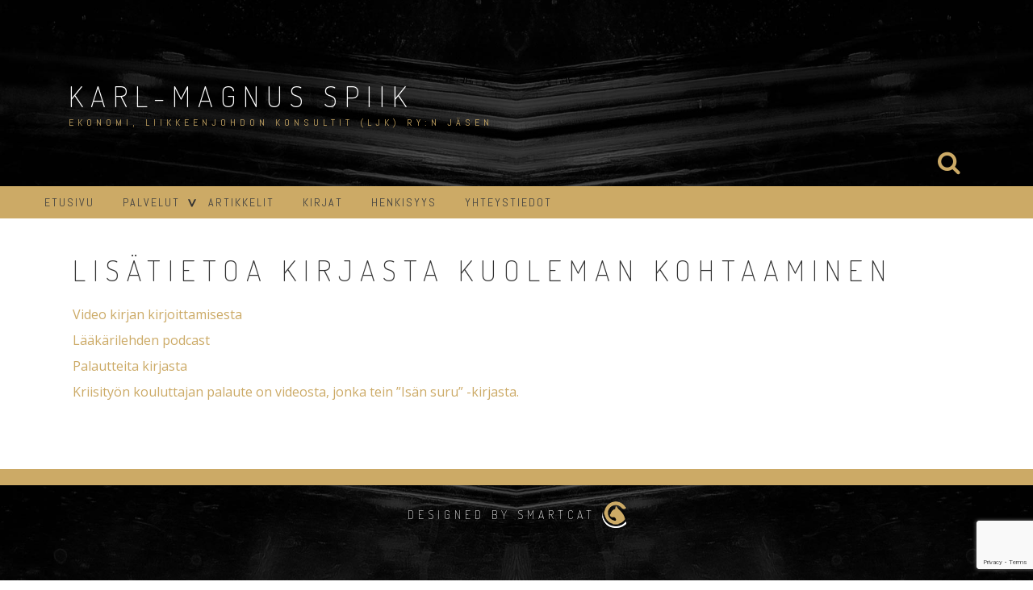

--- FILE ---
content_type: text/html; charset=utf-8
request_url: https://www.google.com/recaptcha/api2/anchor?ar=1&k=6LcqvqEUAAAAAAHgx1FtGyY6st4wnvrraYqVjF8j&co=aHR0cHM6Ly9zcGlpay5maTo0NDM.&hl=en&v=PoyoqOPhxBO7pBk68S4YbpHZ&size=invisible&anchor-ms=20000&execute-ms=30000&cb=5ordyy6sdpzk
body_size: 49811
content:
<!DOCTYPE HTML><html dir="ltr" lang="en"><head><meta http-equiv="Content-Type" content="text/html; charset=UTF-8">
<meta http-equiv="X-UA-Compatible" content="IE=edge">
<title>reCAPTCHA</title>
<style type="text/css">
/* cyrillic-ext */
@font-face {
  font-family: 'Roboto';
  font-style: normal;
  font-weight: 400;
  font-stretch: 100%;
  src: url(//fonts.gstatic.com/s/roboto/v48/KFO7CnqEu92Fr1ME7kSn66aGLdTylUAMa3GUBHMdazTgWw.woff2) format('woff2');
  unicode-range: U+0460-052F, U+1C80-1C8A, U+20B4, U+2DE0-2DFF, U+A640-A69F, U+FE2E-FE2F;
}
/* cyrillic */
@font-face {
  font-family: 'Roboto';
  font-style: normal;
  font-weight: 400;
  font-stretch: 100%;
  src: url(//fonts.gstatic.com/s/roboto/v48/KFO7CnqEu92Fr1ME7kSn66aGLdTylUAMa3iUBHMdazTgWw.woff2) format('woff2');
  unicode-range: U+0301, U+0400-045F, U+0490-0491, U+04B0-04B1, U+2116;
}
/* greek-ext */
@font-face {
  font-family: 'Roboto';
  font-style: normal;
  font-weight: 400;
  font-stretch: 100%;
  src: url(//fonts.gstatic.com/s/roboto/v48/KFO7CnqEu92Fr1ME7kSn66aGLdTylUAMa3CUBHMdazTgWw.woff2) format('woff2');
  unicode-range: U+1F00-1FFF;
}
/* greek */
@font-face {
  font-family: 'Roboto';
  font-style: normal;
  font-weight: 400;
  font-stretch: 100%;
  src: url(//fonts.gstatic.com/s/roboto/v48/KFO7CnqEu92Fr1ME7kSn66aGLdTylUAMa3-UBHMdazTgWw.woff2) format('woff2');
  unicode-range: U+0370-0377, U+037A-037F, U+0384-038A, U+038C, U+038E-03A1, U+03A3-03FF;
}
/* math */
@font-face {
  font-family: 'Roboto';
  font-style: normal;
  font-weight: 400;
  font-stretch: 100%;
  src: url(//fonts.gstatic.com/s/roboto/v48/KFO7CnqEu92Fr1ME7kSn66aGLdTylUAMawCUBHMdazTgWw.woff2) format('woff2');
  unicode-range: U+0302-0303, U+0305, U+0307-0308, U+0310, U+0312, U+0315, U+031A, U+0326-0327, U+032C, U+032F-0330, U+0332-0333, U+0338, U+033A, U+0346, U+034D, U+0391-03A1, U+03A3-03A9, U+03B1-03C9, U+03D1, U+03D5-03D6, U+03F0-03F1, U+03F4-03F5, U+2016-2017, U+2034-2038, U+203C, U+2040, U+2043, U+2047, U+2050, U+2057, U+205F, U+2070-2071, U+2074-208E, U+2090-209C, U+20D0-20DC, U+20E1, U+20E5-20EF, U+2100-2112, U+2114-2115, U+2117-2121, U+2123-214F, U+2190, U+2192, U+2194-21AE, U+21B0-21E5, U+21F1-21F2, U+21F4-2211, U+2213-2214, U+2216-22FF, U+2308-230B, U+2310, U+2319, U+231C-2321, U+2336-237A, U+237C, U+2395, U+239B-23B7, U+23D0, U+23DC-23E1, U+2474-2475, U+25AF, U+25B3, U+25B7, U+25BD, U+25C1, U+25CA, U+25CC, U+25FB, U+266D-266F, U+27C0-27FF, U+2900-2AFF, U+2B0E-2B11, U+2B30-2B4C, U+2BFE, U+3030, U+FF5B, U+FF5D, U+1D400-1D7FF, U+1EE00-1EEFF;
}
/* symbols */
@font-face {
  font-family: 'Roboto';
  font-style: normal;
  font-weight: 400;
  font-stretch: 100%;
  src: url(//fonts.gstatic.com/s/roboto/v48/KFO7CnqEu92Fr1ME7kSn66aGLdTylUAMaxKUBHMdazTgWw.woff2) format('woff2');
  unicode-range: U+0001-000C, U+000E-001F, U+007F-009F, U+20DD-20E0, U+20E2-20E4, U+2150-218F, U+2190, U+2192, U+2194-2199, U+21AF, U+21E6-21F0, U+21F3, U+2218-2219, U+2299, U+22C4-22C6, U+2300-243F, U+2440-244A, U+2460-24FF, U+25A0-27BF, U+2800-28FF, U+2921-2922, U+2981, U+29BF, U+29EB, U+2B00-2BFF, U+4DC0-4DFF, U+FFF9-FFFB, U+10140-1018E, U+10190-1019C, U+101A0, U+101D0-101FD, U+102E0-102FB, U+10E60-10E7E, U+1D2C0-1D2D3, U+1D2E0-1D37F, U+1F000-1F0FF, U+1F100-1F1AD, U+1F1E6-1F1FF, U+1F30D-1F30F, U+1F315, U+1F31C, U+1F31E, U+1F320-1F32C, U+1F336, U+1F378, U+1F37D, U+1F382, U+1F393-1F39F, U+1F3A7-1F3A8, U+1F3AC-1F3AF, U+1F3C2, U+1F3C4-1F3C6, U+1F3CA-1F3CE, U+1F3D4-1F3E0, U+1F3ED, U+1F3F1-1F3F3, U+1F3F5-1F3F7, U+1F408, U+1F415, U+1F41F, U+1F426, U+1F43F, U+1F441-1F442, U+1F444, U+1F446-1F449, U+1F44C-1F44E, U+1F453, U+1F46A, U+1F47D, U+1F4A3, U+1F4B0, U+1F4B3, U+1F4B9, U+1F4BB, U+1F4BF, U+1F4C8-1F4CB, U+1F4D6, U+1F4DA, U+1F4DF, U+1F4E3-1F4E6, U+1F4EA-1F4ED, U+1F4F7, U+1F4F9-1F4FB, U+1F4FD-1F4FE, U+1F503, U+1F507-1F50B, U+1F50D, U+1F512-1F513, U+1F53E-1F54A, U+1F54F-1F5FA, U+1F610, U+1F650-1F67F, U+1F687, U+1F68D, U+1F691, U+1F694, U+1F698, U+1F6AD, U+1F6B2, U+1F6B9-1F6BA, U+1F6BC, U+1F6C6-1F6CF, U+1F6D3-1F6D7, U+1F6E0-1F6EA, U+1F6F0-1F6F3, U+1F6F7-1F6FC, U+1F700-1F7FF, U+1F800-1F80B, U+1F810-1F847, U+1F850-1F859, U+1F860-1F887, U+1F890-1F8AD, U+1F8B0-1F8BB, U+1F8C0-1F8C1, U+1F900-1F90B, U+1F93B, U+1F946, U+1F984, U+1F996, U+1F9E9, U+1FA00-1FA6F, U+1FA70-1FA7C, U+1FA80-1FA89, U+1FA8F-1FAC6, U+1FACE-1FADC, U+1FADF-1FAE9, U+1FAF0-1FAF8, U+1FB00-1FBFF;
}
/* vietnamese */
@font-face {
  font-family: 'Roboto';
  font-style: normal;
  font-weight: 400;
  font-stretch: 100%;
  src: url(//fonts.gstatic.com/s/roboto/v48/KFO7CnqEu92Fr1ME7kSn66aGLdTylUAMa3OUBHMdazTgWw.woff2) format('woff2');
  unicode-range: U+0102-0103, U+0110-0111, U+0128-0129, U+0168-0169, U+01A0-01A1, U+01AF-01B0, U+0300-0301, U+0303-0304, U+0308-0309, U+0323, U+0329, U+1EA0-1EF9, U+20AB;
}
/* latin-ext */
@font-face {
  font-family: 'Roboto';
  font-style: normal;
  font-weight: 400;
  font-stretch: 100%;
  src: url(//fonts.gstatic.com/s/roboto/v48/KFO7CnqEu92Fr1ME7kSn66aGLdTylUAMa3KUBHMdazTgWw.woff2) format('woff2');
  unicode-range: U+0100-02BA, U+02BD-02C5, U+02C7-02CC, U+02CE-02D7, U+02DD-02FF, U+0304, U+0308, U+0329, U+1D00-1DBF, U+1E00-1E9F, U+1EF2-1EFF, U+2020, U+20A0-20AB, U+20AD-20C0, U+2113, U+2C60-2C7F, U+A720-A7FF;
}
/* latin */
@font-face {
  font-family: 'Roboto';
  font-style: normal;
  font-weight: 400;
  font-stretch: 100%;
  src: url(//fonts.gstatic.com/s/roboto/v48/KFO7CnqEu92Fr1ME7kSn66aGLdTylUAMa3yUBHMdazQ.woff2) format('woff2');
  unicode-range: U+0000-00FF, U+0131, U+0152-0153, U+02BB-02BC, U+02C6, U+02DA, U+02DC, U+0304, U+0308, U+0329, U+2000-206F, U+20AC, U+2122, U+2191, U+2193, U+2212, U+2215, U+FEFF, U+FFFD;
}
/* cyrillic-ext */
@font-face {
  font-family: 'Roboto';
  font-style: normal;
  font-weight: 500;
  font-stretch: 100%;
  src: url(//fonts.gstatic.com/s/roboto/v48/KFO7CnqEu92Fr1ME7kSn66aGLdTylUAMa3GUBHMdazTgWw.woff2) format('woff2');
  unicode-range: U+0460-052F, U+1C80-1C8A, U+20B4, U+2DE0-2DFF, U+A640-A69F, U+FE2E-FE2F;
}
/* cyrillic */
@font-face {
  font-family: 'Roboto';
  font-style: normal;
  font-weight: 500;
  font-stretch: 100%;
  src: url(//fonts.gstatic.com/s/roboto/v48/KFO7CnqEu92Fr1ME7kSn66aGLdTylUAMa3iUBHMdazTgWw.woff2) format('woff2');
  unicode-range: U+0301, U+0400-045F, U+0490-0491, U+04B0-04B1, U+2116;
}
/* greek-ext */
@font-face {
  font-family: 'Roboto';
  font-style: normal;
  font-weight: 500;
  font-stretch: 100%;
  src: url(//fonts.gstatic.com/s/roboto/v48/KFO7CnqEu92Fr1ME7kSn66aGLdTylUAMa3CUBHMdazTgWw.woff2) format('woff2');
  unicode-range: U+1F00-1FFF;
}
/* greek */
@font-face {
  font-family: 'Roboto';
  font-style: normal;
  font-weight: 500;
  font-stretch: 100%;
  src: url(//fonts.gstatic.com/s/roboto/v48/KFO7CnqEu92Fr1ME7kSn66aGLdTylUAMa3-UBHMdazTgWw.woff2) format('woff2');
  unicode-range: U+0370-0377, U+037A-037F, U+0384-038A, U+038C, U+038E-03A1, U+03A3-03FF;
}
/* math */
@font-face {
  font-family: 'Roboto';
  font-style: normal;
  font-weight: 500;
  font-stretch: 100%;
  src: url(//fonts.gstatic.com/s/roboto/v48/KFO7CnqEu92Fr1ME7kSn66aGLdTylUAMawCUBHMdazTgWw.woff2) format('woff2');
  unicode-range: U+0302-0303, U+0305, U+0307-0308, U+0310, U+0312, U+0315, U+031A, U+0326-0327, U+032C, U+032F-0330, U+0332-0333, U+0338, U+033A, U+0346, U+034D, U+0391-03A1, U+03A3-03A9, U+03B1-03C9, U+03D1, U+03D5-03D6, U+03F0-03F1, U+03F4-03F5, U+2016-2017, U+2034-2038, U+203C, U+2040, U+2043, U+2047, U+2050, U+2057, U+205F, U+2070-2071, U+2074-208E, U+2090-209C, U+20D0-20DC, U+20E1, U+20E5-20EF, U+2100-2112, U+2114-2115, U+2117-2121, U+2123-214F, U+2190, U+2192, U+2194-21AE, U+21B0-21E5, U+21F1-21F2, U+21F4-2211, U+2213-2214, U+2216-22FF, U+2308-230B, U+2310, U+2319, U+231C-2321, U+2336-237A, U+237C, U+2395, U+239B-23B7, U+23D0, U+23DC-23E1, U+2474-2475, U+25AF, U+25B3, U+25B7, U+25BD, U+25C1, U+25CA, U+25CC, U+25FB, U+266D-266F, U+27C0-27FF, U+2900-2AFF, U+2B0E-2B11, U+2B30-2B4C, U+2BFE, U+3030, U+FF5B, U+FF5D, U+1D400-1D7FF, U+1EE00-1EEFF;
}
/* symbols */
@font-face {
  font-family: 'Roboto';
  font-style: normal;
  font-weight: 500;
  font-stretch: 100%;
  src: url(//fonts.gstatic.com/s/roboto/v48/KFO7CnqEu92Fr1ME7kSn66aGLdTylUAMaxKUBHMdazTgWw.woff2) format('woff2');
  unicode-range: U+0001-000C, U+000E-001F, U+007F-009F, U+20DD-20E0, U+20E2-20E4, U+2150-218F, U+2190, U+2192, U+2194-2199, U+21AF, U+21E6-21F0, U+21F3, U+2218-2219, U+2299, U+22C4-22C6, U+2300-243F, U+2440-244A, U+2460-24FF, U+25A0-27BF, U+2800-28FF, U+2921-2922, U+2981, U+29BF, U+29EB, U+2B00-2BFF, U+4DC0-4DFF, U+FFF9-FFFB, U+10140-1018E, U+10190-1019C, U+101A0, U+101D0-101FD, U+102E0-102FB, U+10E60-10E7E, U+1D2C0-1D2D3, U+1D2E0-1D37F, U+1F000-1F0FF, U+1F100-1F1AD, U+1F1E6-1F1FF, U+1F30D-1F30F, U+1F315, U+1F31C, U+1F31E, U+1F320-1F32C, U+1F336, U+1F378, U+1F37D, U+1F382, U+1F393-1F39F, U+1F3A7-1F3A8, U+1F3AC-1F3AF, U+1F3C2, U+1F3C4-1F3C6, U+1F3CA-1F3CE, U+1F3D4-1F3E0, U+1F3ED, U+1F3F1-1F3F3, U+1F3F5-1F3F7, U+1F408, U+1F415, U+1F41F, U+1F426, U+1F43F, U+1F441-1F442, U+1F444, U+1F446-1F449, U+1F44C-1F44E, U+1F453, U+1F46A, U+1F47D, U+1F4A3, U+1F4B0, U+1F4B3, U+1F4B9, U+1F4BB, U+1F4BF, U+1F4C8-1F4CB, U+1F4D6, U+1F4DA, U+1F4DF, U+1F4E3-1F4E6, U+1F4EA-1F4ED, U+1F4F7, U+1F4F9-1F4FB, U+1F4FD-1F4FE, U+1F503, U+1F507-1F50B, U+1F50D, U+1F512-1F513, U+1F53E-1F54A, U+1F54F-1F5FA, U+1F610, U+1F650-1F67F, U+1F687, U+1F68D, U+1F691, U+1F694, U+1F698, U+1F6AD, U+1F6B2, U+1F6B9-1F6BA, U+1F6BC, U+1F6C6-1F6CF, U+1F6D3-1F6D7, U+1F6E0-1F6EA, U+1F6F0-1F6F3, U+1F6F7-1F6FC, U+1F700-1F7FF, U+1F800-1F80B, U+1F810-1F847, U+1F850-1F859, U+1F860-1F887, U+1F890-1F8AD, U+1F8B0-1F8BB, U+1F8C0-1F8C1, U+1F900-1F90B, U+1F93B, U+1F946, U+1F984, U+1F996, U+1F9E9, U+1FA00-1FA6F, U+1FA70-1FA7C, U+1FA80-1FA89, U+1FA8F-1FAC6, U+1FACE-1FADC, U+1FADF-1FAE9, U+1FAF0-1FAF8, U+1FB00-1FBFF;
}
/* vietnamese */
@font-face {
  font-family: 'Roboto';
  font-style: normal;
  font-weight: 500;
  font-stretch: 100%;
  src: url(//fonts.gstatic.com/s/roboto/v48/KFO7CnqEu92Fr1ME7kSn66aGLdTylUAMa3OUBHMdazTgWw.woff2) format('woff2');
  unicode-range: U+0102-0103, U+0110-0111, U+0128-0129, U+0168-0169, U+01A0-01A1, U+01AF-01B0, U+0300-0301, U+0303-0304, U+0308-0309, U+0323, U+0329, U+1EA0-1EF9, U+20AB;
}
/* latin-ext */
@font-face {
  font-family: 'Roboto';
  font-style: normal;
  font-weight: 500;
  font-stretch: 100%;
  src: url(//fonts.gstatic.com/s/roboto/v48/KFO7CnqEu92Fr1ME7kSn66aGLdTylUAMa3KUBHMdazTgWw.woff2) format('woff2');
  unicode-range: U+0100-02BA, U+02BD-02C5, U+02C7-02CC, U+02CE-02D7, U+02DD-02FF, U+0304, U+0308, U+0329, U+1D00-1DBF, U+1E00-1E9F, U+1EF2-1EFF, U+2020, U+20A0-20AB, U+20AD-20C0, U+2113, U+2C60-2C7F, U+A720-A7FF;
}
/* latin */
@font-face {
  font-family: 'Roboto';
  font-style: normal;
  font-weight: 500;
  font-stretch: 100%;
  src: url(//fonts.gstatic.com/s/roboto/v48/KFO7CnqEu92Fr1ME7kSn66aGLdTylUAMa3yUBHMdazQ.woff2) format('woff2');
  unicode-range: U+0000-00FF, U+0131, U+0152-0153, U+02BB-02BC, U+02C6, U+02DA, U+02DC, U+0304, U+0308, U+0329, U+2000-206F, U+20AC, U+2122, U+2191, U+2193, U+2212, U+2215, U+FEFF, U+FFFD;
}
/* cyrillic-ext */
@font-face {
  font-family: 'Roboto';
  font-style: normal;
  font-weight: 900;
  font-stretch: 100%;
  src: url(//fonts.gstatic.com/s/roboto/v48/KFO7CnqEu92Fr1ME7kSn66aGLdTylUAMa3GUBHMdazTgWw.woff2) format('woff2');
  unicode-range: U+0460-052F, U+1C80-1C8A, U+20B4, U+2DE0-2DFF, U+A640-A69F, U+FE2E-FE2F;
}
/* cyrillic */
@font-face {
  font-family: 'Roboto';
  font-style: normal;
  font-weight: 900;
  font-stretch: 100%;
  src: url(//fonts.gstatic.com/s/roboto/v48/KFO7CnqEu92Fr1ME7kSn66aGLdTylUAMa3iUBHMdazTgWw.woff2) format('woff2');
  unicode-range: U+0301, U+0400-045F, U+0490-0491, U+04B0-04B1, U+2116;
}
/* greek-ext */
@font-face {
  font-family: 'Roboto';
  font-style: normal;
  font-weight: 900;
  font-stretch: 100%;
  src: url(//fonts.gstatic.com/s/roboto/v48/KFO7CnqEu92Fr1ME7kSn66aGLdTylUAMa3CUBHMdazTgWw.woff2) format('woff2');
  unicode-range: U+1F00-1FFF;
}
/* greek */
@font-face {
  font-family: 'Roboto';
  font-style: normal;
  font-weight: 900;
  font-stretch: 100%;
  src: url(//fonts.gstatic.com/s/roboto/v48/KFO7CnqEu92Fr1ME7kSn66aGLdTylUAMa3-UBHMdazTgWw.woff2) format('woff2');
  unicode-range: U+0370-0377, U+037A-037F, U+0384-038A, U+038C, U+038E-03A1, U+03A3-03FF;
}
/* math */
@font-face {
  font-family: 'Roboto';
  font-style: normal;
  font-weight: 900;
  font-stretch: 100%;
  src: url(//fonts.gstatic.com/s/roboto/v48/KFO7CnqEu92Fr1ME7kSn66aGLdTylUAMawCUBHMdazTgWw.woff2) format('woff2');
  unicode-range: U+0302-0303, U+0305, U+0307-0308, U+0310, U+0312, U+0315, U+031A, U+0326-0327, U+032C, U+032F-0330, U+0332-0333, U+0338, U+033A, U+0346, U+034D, U+0391-03A1, U+03A3-03A9, U+03B1-03C9, U+03D1, U+03D5-03D6, U+03F0-03F1, U+03F4-03F5, U+2016-2017, U+2034-2038, U+203C, U+2040, U+2043, U+2047, U+2050, U+2057, U+205F, U+2070-2071, U+2074-208E, U+2090-209C, U+20D0-20DC, U+20E1, U+20E5-20EF, U+2100-2112, U+2114-2115, U+2117-2121, U+2123-214F, U+2190, U+2192, U+2194-21AE, U+21B0-21E5, U+21F1-21F2, U+21F4-2211, U+2213-2214, U+2216-22FF, U+2308-230B, U+2310, U+2319, U+231C-2321, U+2336-237A, U+237C, U+2395, U+239B-23B7, U+23D0, U+23DC-23E1, U+2474-2475, U+25AF, U+25B3, U+25B7, U+25BD, U+25C1, U+25CA, U+25CC, U+25FB, U+266D-266F, U+27C0-27FF, U+2900-2AFF, U+2B0E-2B11, U+2B30-2B4C, U+2BFE, U+3030, U+FF5B, U+FF5D, U+1D400-1D7FF, U+1EE00-1EEFF;
}
/* symbols */
@font-face {
  font-family: 'Roboto';
  font-style: normal;
  font-weight: 900;
  font-stretch: 100%;
  src: url(//fonts.gstatic.com/s/roboto/v48/KFO7CnqEu92Fr1ME7kSn66aGLdTylUAMaxKUBHMdazTgWw.woff2) format('woff2');
  unicode-range: U+0001-000C, U+000E-001F, U+007F-009F, U+20DD-20E0, U+20E2-20E4, U+2150-218F, U+2190, U+2192, U+2194-2199, U+21AF, U+21E6-21F0, U+21F3, U+2218-2219, U+2299, U+22C4-22C6, U+2300-243F, U+2440-244A, U+2460-24FF, U+25A0-27BF, U+2800-28FF, U+2921-2922, U+2981, U+29BF, U+29EB, U+2B00-2BFF, U+4DC0-4DFF, U+FFF9-FFFB, U+10140-1018E, U+10190-1019C, U+101A0, U+101D0-101FD, U+102E0-102FB, U+10E60-10E7E, U+1D2C0-1D2D3, U+1D2E0-1D37F, U+1F000-1F0FF, U+1F100-1F1AD, U+1F1E6-1F1FF, U+1F30D-1F30F, U+1F315, U+1F31C, U+1F31E, U+1F320-1F32C, U+1F336, U+1F378, U+1F37D, U+1F382, U+1F393-1F39F, U+1F3A7-1F3A8, U+1F3AC-1F3AF, U+1F3C2, U+1F3C4-1F3C6, U+1F3CA-1F3CE, U+1F3D4-1F3E0, U+1F3ED, U+1F3F1-1F3F3, U+1F3F5-1F3F7, U+1F408, U+1F415, U+1F41F, U+1F426, U+1F43F, U+1F441-1F442, U+1F444, U+1F446-1F449, U+1F44C-1F44E, U+1F453, U+1F46A, U+1F47D, U+1F4A3, U+1F4B0, U+1F4B3, U+1F4B9, U+1F4BB, U+1F4BF, U+1F4C8-1F4CB, U+1F4D6, U+1F4DA, U+1F4DF, U+1F4E3-1F4E6, U+1F4EA-1F4ED, U+1F4F7, U+1F4F9-1F4FB, U+1F4FD-1F4FE, U+1F503, U+1F507-1F50B, U+1F50D, U+1F512-1F513, U+1F53E-1F54A, U+1F54F-1F5FA, U+1F610, U+1F650-1F67F, U+1F687, U+1F68D, U+1F691, U+1F694, U+1F698, U+1F6AD, U+1F6B2, U+1F6B9-1F6BA, U+1F6BC, U+1F6C6-1F6CF, U+1F6D3-1F6D7, U+1F6E0-1F6EA, U+1F6F0-1F6F3, U+1F6F7-1F6FC, U+1F700-1F7FF, U+1F800-1F80B, U+1F810-1F847, U+1F850-1F859, U+1F860-1F887, U+1F890-1F8AD, U+1F8B0-1F8BB, U+1F8C0-1F8C1, U+1F900-1F90B, U+1F93B, U+1F946, U+1F984, U+1F996, U+1F9E9, U+1FA00-1FA6F, U+1FA70-1FA7C, U+1FA80-1FA89, U+1FA8F-1FAC6, U+1FACE-1FADC, U+1FADF-1FAE9, U+1FAF0-1FAF8, U+1FB00-1FBFF;
}
/* vietnamese */
@font-face {
  font-family: 'Roboto';
  font-style: normal;
  font-weight: 900;
  font-stretch: 100%;
  src: url(//fonts.gstatic.com/s/roboto/v48/KFO7CnqEu92Fr1ME7kSn66aGLdTylUAMa3OUBHMdazTgWw.woff2) format('woff2');
  unicode-range: U+0102-0103, U+0110-0111, U+0128-0129, U+0168-0169, U+01A0-01A1, U+01AF-01B0, U+0300-0301, U+0303-0304, U+0308-0309, U+0323, U+0329, U+1EA0-1EF9, U+20AB;
}
/* latin-ext */
@font-face {
  font-family: 'Roboto';
  font-style: normal;
  font-weight: 900;
  font-stretch: 100%;
  src: url(//fonts.gstatic.com/s/roboto/v48/KFO7CnqEu92Fr1ME7kSn66aGLdTylUAMa3KUBHMdazTgWw.woff2) format('woff2');
  unicode-range: U+0100-02BA, U+02BD-02C5, U+02C7-02CC, U+02CE-02D7, U+02DD-02FF, U+0304, U+0308, U+0329, U+1D00-1DBF, U+1E00-1E9F, U+1EF2-1EFF, U+2020, U+20A0-20AB, U+20AD-20C0, U+2113, U+2C60-2C7F, U+A720-A7FF;
}
/* latin */
@font-face {
  font-family: 'Roboto';
  font-style: normal;
  font-weight: 900;
  font-stretch: 100%;
  src: url(//fonts.gstatic.com/s/roboto/v48/KFO7CnqEu92Fr1ME7kSn66aGLdTylUAMa3yUBHMdazQ.woff2) format('woff2');
  unicode-range: U+0000-00FF, U+0131, U+0152-0153, U+02BB-02BC, U+02C6, U+02DA, U+02DC, U+0304, U+0308, U+0329, U+2000-206F, U+20AC, U+2122, U+2191, U+2193, U+2212, U+2215, U+FEFF, U+FFFD;
}

</style>
<link rel="stylesheet" type="text/css" href="https://www.gstatic.com/recaptcha/releases/PoyoqOPhxBO7pBk68S4YbpHZ/styles__ltr.css">
<script nonce="Sr9JK9Idw5VqKMX-utwRwA" type="text/javascript">window['__recaptcha_api'] = 'https://www.google.com/recaptcha/api2/';</script>
<script type="text/javascript" src="https://www.gstatic.com/recaptcha/releases/PoyoqOPhxBO7pBk68S4YbpHZ/recaptcha__en.js" nonce="Sr9JK9Idw5VqKMX-utwRwA">
      
    </script></head>
<body><div id="rc-anchor-alert" class="rc-anchor-alert"></div>
<input type="hidden" id="recaptcha-token" value="[base64]">
<script type="text/javascript" nonce="Sr9JK9Idw5VqKMX-utwRwA">
      recaptcha.anchor.Main.init("[\x22ainput\x22,[\x22bgdata\x22,\x22\x22,\[base64]/[base64]/[base64]/bmV3IHJbeF0oY1swXSk6RT09Mj9uZXcgclt4XShjWzBdLGNbMV0pOkU9PTM/bmV3IHJbeF0oY1swXSxjWzFdLGNbMl0pOkU9PTQ/[base64]/[base64]/[base64]/[base64]/[base64]/[base64]/[base64]/[base64]\x22,\[base64]\\u003d\\u003d\x22,\x22wrB8fsOVU8K0YAzDsiQpw7ZEw6jDnMK1BsOASRcxw7fCsGlkw6/DuMO0wqzCinklUDfCkMKgw69wEHhyBcKRGiNXw5h/wqYNQ13DncOtHcO3wppZw7VUwrUrw4lEwrUpw7fCs27CqHsuOcO0GxcNXcOSJcOvNRHCgRI1MGNoERo7OMKKwo1kw7MUwoHDksOCC8K7KMO+w4TCmcOJSGDDkMKPw67Dmh4qwohCw7/Cu8KAGMKwAMO/MRZqwqNUS8OpHXEHwrzDiQzDqlZfwp5+PDPDhMKHNU5bHBPDp8OywocrDMKIw4/CiMOww6jDkxMhYn3CnMKvwpbDgVAbwp3DvsOnwroTwrvDvMKdwqjCs8K8cwouwrLCq0/Dpl4awo/CmcKXwqwxMsKXw4ZoPcKOwpYSLsKLwo3CkcKyeMOyMcKww4fCiUTDv8KTw7g5ecOfDcKhYsOMw4nCmcONGcOLbRbDrgciw6BRw4fDpsOlNcODHsO9NsOsK28IeB3CqRbCtsKbGT5iw6kxw5fDrV1jOz3CoAV4ScO/McO1w7LDnsORwp3CmgrCkXrDsmtuw4nCkgPCsMO8wr3DnBvDu8KCwplGw7dJw7Mew6Q/HTvCvBbDu2czw6bCrz5SDsOCwqUwwq9nFsKLw53CqMOWLsK7wrbDph3CtBDCgibDusKtNTUEwo1vSU8qwqDDsksPBgvCrcKFD8KHCl/DosOUd8OjTMK2d1vDojXCrsO9eVsiSsOOY8K5wp3Dr2/DhkEDwrrDucOJY8Oxw6vCkUfDmcOxw7XDsMKQAsOawrXDsSBxw7RiEsKHw5fDiUR8fX3DpS9Tw7/CoMKMYsOlw67DncKOGMKxw7pvXMOSVMKkMcKIPnIwwqhNwq9uwql4wofDllVMwqhBf3DCmlwDwqrDhMOEMhIBb0xdRzLDgMOEwq3DsgBmw7cwIS5tEkNswq0tXWY2MU8hFF/[base64]/CpMK8w59xwqHDtA7Cin3ClsKAwo8JdXcFM1fCkMOKwp7DmA3CosKnbMKmDzUMeMKuwoNQJsO5wo0IZ8OlwoVPasOlKsO6w7ILPcKZI8O6wqPCiVVyw4gIYmfDp0PCtsKTwq/DgkwVHDjDssOgwp4tw4TCvsOJw7jDqWnCrBsOClksJsO/[base64]/Dmkpawo5WesKQeMKdwo7CucKpwqDClV4Kwpd8wrbCpcOlwprDnE7DpMOLBsKlwp/[base64]/CkMOiwrrDjlxCwq50VMORwoQlwpxlwoXCr8OPUGjDkk/[base64]/[base64]/Dj8OmGl5LNmUnV8OrFl0Bwo92GcOlwqPCrHwycnXCmQ/DvRIICsO3wqEJXloyTh/Ci8Oow70QKMK1J8O6ZhFIw6N+wojCsx/[base64]/w57DjxZXw41nwrrDlEhjwr/Dv17CgMKCw7HCgMKcwpfCucKHIMOGeMKtA8Oxw5ppw4xdwrFfw5vCrMO1w7cAesO5Q0jCtzjDiEbDrMKjwpvDukfDocK1KD0rVHrCuzHCk8KvDcOnTCDCs8K+GC8bVMODKFPCpsKIbcKGw6tjSVoxw4PDjsKEwrvDhyU+wrLDqcKOLsKeK8O9Ag/DuHBvVyXDjknCrQTDniUowptDBMOnw5JxJMOIMcKWB8OxwrRVP23DucKYw5VzOsOFwppBwpPCoR4pw6nDpitkemR/ISPCiMKfw4lLwrjDtMOxw7h7w6DDqGdww4A0cMO+UsOoO8OfwpvCtMKKVwPCrWBKwoRuwptLwoNaw4IAF8Orw5vDlQpoMsKwDD3DrcKmElHDj2Rdf0DDkCzChUXDvsK8wrNjwq9eai3DqH88wr/Ch8KCw6FGdcKHPR7DvmLDuMO+w48YccOMw6xTX8OgwrHDoMKTw6PDp8Otw555w6ITc8OdwrkkwqTCoBhEIsOWw7HDiwV4wrPDmMOIJg9Iw4ZcwrDDu8KGwogNPcKLwooewq7Ds8O8V8KWM8Ovwo0LLhvDuMOGw5ldfg3Du3DDsjwYw6bDsW0ywqLDgMO1H8KhUyQlw5/CvMKmPWzCvMK4G0rCkBbDpg3CtRAGesKMEMKhYcKCw5Bcw7YJwrTDgsKVwrDCnBnCrsOzwpA7w7zDqnzCiH5hNkgiIxzCucK+woAkJcKjwohLwoAvwpkjX8K+w7TCkMOLcS0xCcOPwohSwpbCkXtZPMOpGXrCh8K9a8KnRcKFwoltw55hQsOdLsK6EcOQw57DicKsw4/CpcOrJizCtcOuwpw7w6HDj04Dw6VxwrbDgzoBwpDDun9dwprDr8KxEBYcNMKEw4RMFX/Dg1bDnsKHwpBswpPCvkrDjsKKw54RYBgJwoQDw73Ci8KqWsKHwq3DrcKgw5MMw4HCiMO4w6pJL8Onw6ojw7XCpTsQOz8Qw7HDuFgrwq3CvcKbK8KUwqNuJMKJacOCwrcewpzCpsOswrTDkEDDhR7DiAvDnw7Dh8OKXUbDlsOUw5syQBXDhGzCoUjDqB/DtS89wofCg8K5O34Yw5Uuw47DlMOGwpU3UMKgdMKGw6I2w596RcKEw6HDjcOEwoFZJcOzURnDpynCicKDBg/CmiwYGcKOwqtfw43CmMKKYR7DuC0/CsKPKcK0CyQ8w7gdHcOcIcORFMO8wolIwo53aMOWw6YHCUxawoptaMKEwotPwqBDwrjCtlpKLMOJwqUiw7UTw7/[base64]/[base64]/wpfDisKAwp4zeQ7CiQ/DrcKsw619w6kBw7jCoH1OWsOMczU3w4TDj0/DhsOxw7QSw6bCpcOvf15eZcKcwozDuMKqDsOEw7F6wpkRw7JrDMOCwrXCq8O6w4zCosOOwqYTDcO3AkfCmTJIw6U2w7lpJMKOMAMhJRbCrsK5Rw5ZMHh+wrAvwqnCihTCnmRPwpYeDsKMd8OEwrsSfsO2JjwBw5vCmcKpVcONwqDDp2V/J8KXw6DCqsOJXADDlMOfcsOzwrfDmsKVDMO6VMKBwozDgU5cw5cawpzCvWlXU8OCQWxMwq/ChzXClMKUY8OZScK8w4jCkcOSW8KZwpPDjMOxwqpWRVcHwq3Cq8K7wq5ofMOFacKVwrx1XsKVwpN6w6rDoMOuV8KXw5rDtsK/AFDDqQPDncKkw6HCtsKPe1ZWDMO6YMO0wrYcwoIUG2MZVy0twp3DlEzCncKcIi3DgV7CsnUeckHDgSgeJcKcW8OaBlDCllXDv8KWwpx4wrw+NRrCucOuw5UTGHzCvQ/DtHxIOsOww6vDiBVDw5nCjMOiOxoVw43CssK/ZUjCoSghwp9eXcKgWcKxw6DDnlXDncK8woTCnsOiwrdib8KTwovDqUhrw57Dq8OjISLCgSxtOx/Ckl7Dv8Omw55CFBXDr0PDncOFwrg7wo7DkXLDkQI6wp/[base64]/CkkPCukMJSjcjdV7Dj8Kywr/Cs0MtYcOqEcOMw4zDg8OMC8OQw5gtPMOtwoQ5wolbw6nDv8KhNMKew4rDmsK1DMKYw6HDh8OSwoTDlgnDv3R/w69XdsOcwp/[base64]/CgAJ+cApQWQzCssOGLCocwox8fMOFw6h+VMOvAcK/w6/Cvg/[base64]/[base64]/[base64]/w6nDnMOcwo4BARnClm7Dh3w3w65TwpHDjsKAw6nDpsK7w5LDrVtpQsKWJBcqchnDvGp/w4bDoFnCiBXCncOPwqtsw48ZPMKeYsOyTsK5w5FJZAvDuMKGw6B5YMOGfTDCtcOvwqTDkMKsdTTCuTYufsKiw4HCs1/CpX7CrmrCt8KlG8Ozw5VkCMO+bCg0FsOMw6nDlcKZwoEse1zDnMOEw5/ClkzDqSHDonc7EcO+ZsOEwqTDpsOIwrjDlC/DsMK6TcKkUxjCoMK4w5ZkWWbDtibDhMKrUxpww69zw6luw4xPwrPCl8OfVsOSw4DDu8OefhQMwoEqw4kYaMOxMXBrwohNwr7CvsOIUwZHJMO0wr3CtMOlw7/[base64]/w67CvcKeAsOkBSXDqRfCt8KRWSrCn8KgwrnCmcOnW8O+KcOxMMKYEhLCqsKBFwpxwqgEK8KVw7NfwoLCrsKtaUtbw7tiW8K6ZcKnTzbDpEbDmcKEfsO2U8OrVMKmQFlzw7Yiwo0Bwr95WsOMwqrClWXDm8KOwoDCr8K2w5/CicKsw4vCrsOyw5PDpQtjcm1Tb8KOwqMIIVTCqT7CpArCtcKbHcKEw6YkYcKNV8KCT8KybnosBcOIDRVUMQPChwvDgT93D8Oyw6/[base64]/[base64]/Wn0OGsKRwpzCmxtsw4HDpsK4w4HDikZfIFowwr7CtkfDnHkEBQZZQ8KZwoFHLsOkw7/DuSgIKsOWwr7Co8K4a8OKB8OTwqQaUMOwHzwoVMOgw5nDlsKWwolDw7wSZ1LDoCbDvcKgw6DDtcOzA0RncUgqP2vDr2LCoj/[base64]/[base64]/[base64]/CusObHsOkwpPDsRDDlF0Qc8O8w4Znw7UOaCk4w4/DjcKOSsO2acKbwodawozDoVDDrMKhFzbDoArCj8O/[base64]/DpsOtPgbCunLDrMOsw6rClsOLb8KQw5vDk2YRJAE6RcOmbW9bE8KnEcOcV05XwpbDsMOZbMKtAhgcwofCgxBRwo9BJsKMwoPDuC4Jw5h5K8Orw7nCtsOhw6TCjMKMFMKrUhh6BCfDvsOVw68Uwo0yY2Uxw6jDiFvDnsK8w7/Cn8Oxw6LCpcOUwopKd8KiQEXClW/[base64]/ChiwQwowlRXXCu8OlwrfCthLCpinCkzJHw4LDiMKew7wdw4BkfnTCo8O/[base64]/WsKDw4oNw4zCi8OwQ8OAwrNoIMK9HMKgTVl8w4HDoBDDksKDw4fCg1HDgnDDtRY/eTlpSwgzS8KSwoNvwp16ITkDw5TCkDtNw5XCpGFnwqIqDm3Cq2clw4bCpcKkw5wGP3bCmmnDg8ObF8K1woTCnWF7GMKGwqHDoMKJfWkdwr/ChcO8aMO3wqvDuSrCk1MXcMKIwrDDiMOjWMKhwplJw7U5FmnCisKSPjRODzLCqFDDt8Knw5XCjcOjw4vCv8OIR8KBw6/DnibDnErDp2kawrbDhcO/R8KdLcKBBgclwoEuw64OcDHDqjtdw6rCryfCtm52wrTDgz3Ct1REwr3Dql0Gwq8zw5bDoU3CqSI1w4rCgWdsFHZwcUTDuwYkDcOGb1rCpMK9XsOTwp92FMKVwo/CnsOcw4HCsi7CqioPBzopC3YAw6fDr2VGfALDv1QBwqjCtMOewrltH8OLw4fDsmANI8KqJh/[base64]/[base64]/Cl8OSM0Vpw5LDrsOpwq/[base64]/[base64]/CkG/Dh8OjRndCwrhefWZCw5fDm8O5w6gswp0Gw7t4wqPDvR4ld1HCqX0hcsOMJMK8wqXDgz7CnDDDuD8hXsO3wqh3CibCscOZwp/CjyLCvMO4w7LDuh1bOyDDqTzDncKYwrxxw7/ClnB3woLDu0glw6TDpEkzO8OES8K5OcKbwpJOw5LDh8OfKljDoTzDuwvCvBzDnnnDnF7CmwfDrMKrH8ORJ8KbHMKYf2LCm2Nlwp/[base64]/UcOaHcKTw5gCw7x8fcOnRMKOd8OXFsKBwqUBDXTCqnXDjMO6wqvDiMOoYMKBw5XDtMKSw5EjKcKicsK/w6wlw6VQw41BwqMnwqbDhMOMw7LCl2hHQcKMBcKgw6JMwo/Cg8KIw5EVaXlgw7/DqmhVGCLCoGgEHMKow6clwo/Cqz9ZwpjCswDDucOSwrTDocOpw7XCmMKRwopsZMKaIj3ChsOsBMKrWcOewrIbw6zDsm8twqTCiyhDw6fDoS5kRAnCi1DCk8KXw7/DicO5w5QdMCdew4fCmsKRXMKjw4Z4wrHCicOHw5nCrMOwPsOawrnDiWJ4w5lbAw0dwrkqBMOvTCFcw5ssw6fCkkQ/wr7CpcKVBn4se1jDsxHCiMKOwovCv8KUw6VNJUxcwq7DhxzCg8KEf116wrzClcK1w6I8HFoSw7vDhFvCg8KYwpAvR8KWc8KKwqLDo1bDusOFwq9ywrwTIcOIw6Q8Q8KJw5vCm8Knwq/CrkPCi8KQwp0XwrZkwp5xfMOnw7tcwojCvjJTA0bDgcO+w5kbYycGw5DDnw/ClsKDw4Y1wrrDjRTDlFFIFxbDqm3DoD8iFB3DuhTCvMKnwofCjMKNw6srVsOEVMK8w4rDgwnDjGbDnxHCnQHDgl3DqMOWw4dYw5FIwq5MPT7CiMO5w4DDmsO/wr7Do3fDpcKGw6lvYSgxwrsfw641cinCrMOww7Ysw6RYMwnDpcK/Z8KEaUF5w7BUKm/DgMKCwp7Cv8O3RHfChATCqMOufMOZIcK3wpLCk8KdH2JfwrHCvsKOU8K2NA7Di1nCl8OQw6Q8BWzDjwTCosOSw6fDn04DYcOOw40Zw5ErwpcGVRRUEiE9w4XDqDcFD8OPwoxawoVewprCk8Kow7fCqF0fwpIzwpodc25rwqdQwrgkwr/[base64]/wojCsMOeacO1f07CrkwTbzBAXwXCjjLDjcKRO04RwpvDh2J9wpLDjcKOw5PCnMOTAlLCjHvDtirDqTMRPMOKKxV+w7LCksOePsO2G2NRdMKtw6USw5/Di8OYK8KCKRXDpxTCoMKWFMObAMKcw70Xw7/CjBMZRMKQw6cVw4Mxw5UEw4APw4QJwrPCvsKte3bCkGBEZ3jDk3vDjA9ofiUcwosiw6nDnMOpwqETVMO2GFp5IsOmPMKoScKkwpQ/[base64]/DXUYHMKUw5JQwo0JTTxAAMOUw6w7X8KAY8KPeMKqXyPCv8Olw550w6/CjcOYw6/[base64]/Dn3sWwrrCsMK9w4HCkMO6wonDljnChU7DtXDDjgnDh8KAQsK/wqkrwrJXQWxtwqLCpmBBw54AL3RBw45BK8KKKgrCjUxswqgvYcKwKMKxwrwQw4HDvcOQWsOWKcKaIWYtwrXDpsK7WEVqdsKywowowofDjyDCtn/DksK6wqRKYRUjaWwrwqJFw4A6w4p5w7xqH0ogHHTCrSs8wrhjwqUpw5zDjMOfwq7DkQ/CvsO6NBTDgnLDscKlwoBCwqsfHAzCqMKxCl1LZGpbJjPDrUFzw4zDr8ObPsObTsOkfCcqw4Muwo/[base64]/DgFphXMOibjrDjWgfw6HCncKqaB/DpXhEw4LCih7DhCtXfkDCix0mLwIOO8Knw6XDgjHDmsKeQkE3wqR7woPCskscLsKiAR7DoAlGwrTCqAg2HMKVw5fCgQh1XA3CrcK0dj8pVifCsjl1w7hZwo88YGIbw7kvcsKfaMKhZnc+CmgIw7zDmsKgFE3CoiRZaxDCiCQ+Y8O8VsK8w4ZBd2JEw7Ybw4/CozTCh8KTwo5AM37DhsOaD0PCuS97w7lcHmNYFH8CwrXDo8OCwqTDmMK+w6XDoWPCtmRRM8O8wpVIYcKxMBjCuUBJwpzCusK7woDDncOCw5DDiTTCiSPDkMOawpcLwqjCnsKxcFhSSMKqw5HDkW7DuRjCl1rCk8KOPzRiEEVEbF1Aw7Ijw615woLCrcKTwqdow7TDlm/[base64]/DscKNUsKwDQN0cMOdwpUyXXVvR0rDicOOw60Aw67Dl1vDmQcBLltuwpYbwrbCs8OBw5oWw5DCugrDs8KjKMOhwqvDhcOzQgzDthvDu8OIwp8ldT0ow4w6woBHw5/ClGPCqy82eMOvdCFjwqDCgTXCh8OJAMKPN8OdRsKUw5TCj8Ksw55mNDdpw77Dg8Ovw6jDisKcw6QoQcOOVsOZw5FZwoPDnHTCuMKcw4fCpVTDhXtCGVXDnMKTw5Y0w6jDjRzCj8OXYsKwFMKlwrjCscOgw5xIwq3CvDfCvcKww4/CplbCs8OeN8OaNsOkSSzCisKbN8K6NE4LwrVYw5jChGPDkMOYw7F+w6YIX3tzw4XDo8OQw4PDvcO3wrnDvsKuw6sdwqQRPMKSZMOaw6nCvsKfw4PDksKAwokRwqTDswxefE84ecOvw6UVw7fCsGzDlC/DicO4wrjDhzrCpcO/wpt6w5jDtH7DqyE3w6FJAsKHdcKZY2vDtcK/[base64]/ClsK/[base64]/CiMOUBxAuaMOBwqLDkm8PGMKBw67CvxnDlMK/w5ZXVlBpwpnDo1fCnMONw5YmwqvCv8KSw4/DiExcYzDDg8KWKMKCwoHClcKvwrpow4vCq8KyKlHDkMKyYUDCmsKQVijCrh/CsMO1fDfDrxzDgsKLwpxXFMOBe8KuDsKCAhzDn8O0R8OvPMOqW8KbwqnDkcOzXBlZw73CvcO8GWDCrsOONMK0A8OKw6s5w548LMKpw7fDkMKzUMOxE3DCrhjCosKwwq4Mwq0Bw7Vfw6/Dq0XDsTTCqwHChAjDksO7dcOfworCkMOIwobCh8Osw6jDihcsNMOnfWnDuwAuw4HCvEh/w4BPH33CuAzCo1TCosO6e8ODLsOLXcO0chVtDm8XwplzDMK/w4jCoWEAw59awpLDt8KSfcKCw65tw6zCmT3CvyQRKwHDiQ/CjRAgw5FKw4JTdT/CjsOgw7bChcKVw4kXw57DosKNwrkdwrxfS8O6EMOvScK4ZMOrwrzCn8OIw4rClsKqIlsNExFhwrDDgsOuEXLCpQpmTcOYHsOgwrjCi8K1GcOZdMOswojCu8O+wq3DkMOtAwRRw6hkwp0xEsOML8OMY8OKw4ZpZcKjGRTCqk/DtMO/[base64]/DgxYSwqRLKcObwqvCuRZ4wrUCU8KcKhvDuMOtw4NOwqrDn0sKw7/Cn3h/w5/[base64]/DiU/[base64]/DqMKuw7nCvDLDqsKnwp/CisOIwoU9w4XDqAlDc21Sw7dAX8O9ZMKXacOZw6FLewfCnlDDiSDDssKNDGHDpcKpwqnCrGc2w5nCt8O3OgHDh2EMZMOXfh/Dt2AtMGpxKsOnI2U5YUvDilHDlmzDpsKRw5/CrsO+NsOYEyjDtMK1TxVeAMKgwot/IhnCqkodMsOhw6DCssOeOMO0w5vDtyHDn8Oyw4dPwqzDr27DpcOPw6Z6w60RwrHDjcKdDcKuw7lbw63DsAzDoABIw5LDnw/CnA7DusOTKMOFYsOvJE54woduw50uw5DDnDxYZy4PwrR1BsKcDEcGwovClWAMHBTCrsOMZsOxwo97w6nClMK3VMOcw5HCrsKHTAHDlcKuY8Oww6XDkmlLw5caw7bDq8K/[base64]/CqWLCkivCocO8wojDuR3CiGHCnMOzwqrDuMK3SMOYwqp2KjRee3XChHjCgWsZw6fDpcORYy4TPsO+woHClm3CsxJswp7CoUNHdsKBLXDCjSHCvsKiMMKcCyzDjcOrd8KBZcKhw6PDqjwxVinDm1gawqZUwobDq8K7YMK8JsKdKMOjw73DlsOHwqRnw6wNw7fDt2/[base64]/DgcOCdMO9QMKwwqLDiR3Cp8OzG8KOTEFOwrbCrzTCgsKtwq3Dk8KAYMKRwrLDr2YZEMKdw4bCpcKkc8OVw5zCg8OrAsKCwpVnw7lkdBtEVsOdJsOswqh9wrdnwrxGTDZ/PnLDrCbDl8KTw5U/w4kFwqzDnF9mfyjCg2NyHcOMJARzVsK0ZsKRwoXCmcK2wqbDk00CcMO/[base64]/DhMKOBw/[base64]/[base64]/[base64]/DrnjClMOacBI9w5lVX8KdLsKawrM6YMO5wqsgw4lPBkczwrMgw6sndMO2d2HCvR/[base64]/[base64]/DpMOUMMOEwqfCklQnwrrCt8OLw69IDDJRw5fDucOjRhZBHGrDlsKSwo/[base64]/[base64]/CkMKUQMK5A11lNMO7w7BewqPDpFEZwpnDkcOFwpIVwp99w7LCoS7DrWLDt3vCo8KjFMKOfzx1wqXDmFPDoxEqdEXCryzCtMO6w77DrMOYYVljwoPDnMKGXlLCiMObw5lPw7diS8Kga8OwfMKmwpd6WsO9w75cwoTDjElxVzJ2IcORw4JaHMO/aRoSGHA/esKET8Omw7Y3w6x6w5dUeMOeaMKNPMOqD0HCoCYZw4lCw7bCk8KQVjRadcKvwqgtK0TDsU3CpDnDlS1ANybCiyQ0XsK7J8K2WGzCo8KmwpPCumvDusOKw5xbbBJ/wqZ4wq/CrUISw6rChUkaZGTDrMKYcTVHw4BQwqI4w4jDnSl8wrHDiMK0JBBGAg5ewqUBwpbDpQgSR8OtYhYiw6fCocOmRsORJlXCg8OXGsKwwrTDrcOYNhJCXncqw57DpTEpwpHCpsKqwqrDhMO1Pw3Ci2p6Ri0Aw5HDuMOoLD9sw6PDosKGGjs/aMKAbTZmwqZSwqFJIMKZw7ltw6PDjxPCgsOObsOQMkljHGkAJMOJw7geEsO9wpYow4wOR2dowobDjm8dw4nCsmjCoMKWQsK2w4I0c8KdQcO5UMO3w7XDu2lDw5TDvcOfw6Bow67DtcOowpPCjl7CrcKkw7M6KmnCl8O4cUV/H8KKwpgewqJyWjpuwqZKwqVqRRjDvSEnJMK7RMO9cMKXwqEcwokpwpXDnztTYEfCrGkZw5UuFBhLbcOcw4bDlHQReFDCt2HCh8OcIcONw6XDmcO7VwcrFQFiVAzDlknCuFrDoyEnw5diw6RZwp1/[base64]/CnsOPwqPDi8O0w4LCrhLCocOHwoPDhAtjwo7DkcOMwqPChMK2S1XDnMKSwq5Vw4EMw4fDgcOdw4cow4tQMlpjPsORRw3DlhfDm8OLccK/aMOqw7rDl8K/JsK0w5YYWMOqPmrClQsow6E1XMOlfMKqVEcAwro8OcK3TjDDj8KQJzXDn8K7UcOSVWvCigFwASzDhRrCoUpBLsOod0NiwoDDtDXCqcK4wp04w7Y6w5PDjsO/w65nRHTDjcOcwrLCkUXDsMKPJsKpw7rDuWbCiVrDv8O8w47DlRp9A8KADCPCpj3DksOPw5vCmzp8bGzCpGzDrsO7KsOtw7vDoArCgG/ChChLw5PDscKQX3HDgR8DYUPCmcO9C8KbFCzCvjfDiMK/AMK3GMOHwo/DuAAjwpHDs8OzGXQiw4bDjVHCpUFSw7RQwrDCozJAJQzDuwXDhwBpIkLDuSDDkH/CrzXCniklHBprIV7Ds14LTG8ow5oVScObbAocY0PCrnNNwqMIVcOAWcKnVHJMeMOIwpnCr2UzLMKZScOeZMOPw6Qcw6xWw7XCoH8FwoZ9wp7DvCLDvMODCWLCoCYdw5rClcOAw5Zcw5Jdw5JhHMKGwpZfw7TDp3HDjnQXax97wprCiMK/QMOaccONbsO4wqbCqFTCjnHChMKlXkMKQ13DvhJ5FMK3WBhsO8OaNcKWWRY3AlpZWsKjw6l7w4lcw73CnsK6esKYw4QVwp/CvWNDw5d4S8KiwqozRUsTw4lRT8Ouw5YANMKVwpDCrMKXw5cgw7xvw55mAn0SJ8KKwo4wNsOdwrrDocKZwqtGKMKLWg0Dwr1gZ8Kxw5zDhBYDwqnDs0opwolGwrzDmsO6w6HCsMKNw7/Dh01twofCsww0Kj/CusKTw5g+Cm51C0rCgDLCpShRwqJiwqTDuyQhwpfCtS/CpUjDk8KjPx3Dt2vCniVgbkjDsMKiUBFMw7PDmQnDjzfDs0NJw57DqMOFwonDuB1mw6cDU8OXD8OPw5XCiMOkc8KtUsOvwq/[base64]/[base64]/CuTfDqWrCkcORQMOywqZWVsKfw4U7U8OYB8OSEiTDscOOIznCmSPDhcKFWTTCsjtowo0iwr/ChsO0FVjDosKew6NVw6fDm1HDoj3CjMKGdVBgU8KlMcKAwo/[base64]/EsOvUz3CoMOrCMKcwqjDhRlIwpDCpcOvTMK1TMOowojCryxpZRPCjQPCrU52w6YEw7XCi8KpBcOTasK5woBsBmB0wrHChsKPw5TCmsOnwoIKMQBGJsOHB8OzwqBPUxx5wolXw4fDhMOgw4wuw4PCtStRw4/Ck2dPwpTDv8OvHiXDicOwwq8Qw4zDv2nDk1jDn8OCwpQXwqLCjULDmMOLw5cHWcO/VHDDnMKaw59AEsK9NsK/w55Pw6QkO8O9wolow6whIRXCiBBCwrprVRDCqzVrGSjCjhjCnmMVwqkqw5bDkWlsWsOPdsKUNT7CkMOMwoTCgmx/wqLDmcOICcOrDcKuZl0YwonDu8KmPcK9w4h4wpQxwr7CrGDCnH8LWnMKC8OCwqwaHsODw5LCtsOZw6FlUHRCwpfDuVjCqsKwWwZ9LW3Dpy3Dqyd8Z0F3w73CpUd1VsK3a8KPCQrCi8Ohw5TDoBjDt8OAP0/DhMKkwrpdw7MSQxpRVBnDhMO1D8OHfGlOMMOQw6RWw4/[base64]/P8Ktw6YgwoTDqTAxw4PClHRfbsKuw6HChMKCOMKpwposwqTDrMOkAsK1wrHCpxfCu8OWIGRiUApvw6LCiR3DiMKawq14w6XCqMKEwqLDvcKUwpItYA4uwpYVwp4pWyEKbsOxD0rCsEoKRMO2wo4vw4Ztw57CpwzCuMKTPn/Do8OQwqdAw4J3C8Ouw77DoiVdBsOJwo9CZGLCqht3w53DohzDj8KLAcKlIcKsIsOtw6UWwpLCvcOjBsORwpDCvMOPcV42woQ/wqzDicOZe8OowqZnwpPDmMKAwqERdl/Ck8OXVMOzEMODbWBfwqR6dHQbwoTDssKNwp1KS8KNE8ONIsKLwrvDunXClTR+w5zDssKsw7TDsSvCmEwCw40NSWfCsR1rRsOew6Zjw6XDgMOOPgYBJsKQCsOxwrbCgMK+w4jCt8ObKDrCgMOMSsKTwrXDsx/CqMKzIxZPwqc0wpnDuMOmw48pFsK+R0fDjsK+wpDCjFrDpMOuTMOIwqJ9FR4KLSp4ETxFw6XDjcKcXQlNw7/DjG0wwpJ9ecKlwpnCh8Odw4DCrhpBIBoOKSoVFTdNwqTDmQgyK8KzwoUFw5DDrDtEd8OtVMKMVcOBwr/ChsO8fmZAVAfChDsBN8KOA2HCgAghwprDkcKBRMKiw7XDgmvCmsKTw7QRw6g+FsKHw6bCj8KYwrNow4/CoMKEwqfDtyHCghTCjTXCn8OGw57DuTPCqcOJw5jCjMKyCxlFw6ohwqNjc8O9NC7Dl8KtJ3fDpMO3NzPDgxjDosK6N8OBf1Qlwr/CmGIcw5suwr82wovClzHDuMKaTcK6wp0RShwKKsOSZsKGIW3CsW1Bw7YGRENrw77CncKVe0LCgmnCv8OaJ2TDvcO/TjN7E8Kww7zCrhxxw6HDrsKEw6jCtnw3d8OPYVc/dQQhw5oTbn9FRsOxw4lIH15YfnHCh8KLwqDCj8KGw49acUsTwo7DjnnCkz3Di8KIw78DJsKmBy93wp5uYcKXw5sQR8Kwwo4FwonDhEzCh8ObEMOSDsKkEsKUXMKlXsOUwoocJ1DDtSXDpikmwrhRw5EKAXNnN8KFEsKSDsOSWsK/ccOQwozDglfCscKOw64wdMO/HMKtwrIbdsKLTsO+wq7DuTEWwoUAbjnDmsORRsOWD8OlwrFTw6PCpcOZMRpMU8OBNsKBUsKLKEpULsKdw7TCo0/DjMOEwpNRFMKZEQY2LsOiwpXCncK5XMOBwoYXUsOgwpUZJE/DllTDucO+wotNdMKtw7UQDgNfwpQSDMOGK8OFw6QXesKTPS4vwqzCo8KEwrxVw43Dg8KsI03Cs3XCjmoTLsKTw6c3wpjCkFM7QFUwL3wTwogAKmVyL8K7F04SNnPCpMOuH8KMwoTCj8O+w4rDql4HJcK7w4HDhwt1ZMO0w5JdF1fCtwZlb0I1w6/[base64]/wokrd8O0w5FXV8K4N8O0w4UeJHkmwp7CmsO6GRPDssOIwo59w6jCo8Oowr/Dg3/CpcO2wpJ/b8OgTA3DrsOXw4HDiUFdWcOuw7JBwrXDi0QdwoPDrcKFw7DDoMKQwp4rwoHCo8KZwopKXURBBGpjdlfCgmZrBi8sRwY2w6Etw5pMW8Ojw6E1ZxvDpMONQsKNw7Irwp4Ew7/CuMOqVRV3c3rDuEBFwqLClxorw6XDt8OpEMKYDhLDicO+RWXCrFgKLx/[base64]/ConRHwr7DssKNJ8KLwolTJMOSwovDosOCw73DghjCuMKFw4V1REjDgMKZRMKwAMKuTSBMNjcUBXDCisKww7HDoj7DtMKrwqVDUsOkwp1kFcKpFMOkNMO/Ln7DiBjDisOvMUPDhcKzHmYlesKlMhpjdsO3EiXDu8Oqw6suw7zDlcKGwrMvw68SwofDnybDlUDCpMOZYsKkI0zCuMKaGm3CjsKdEMKdw6Y1w7VEZ04awrk5B1/DnMKnw5jDhQBewoZQMcKaNcOaasKHwoEqVWFNw57CkMK/PcKTwqLCqcORTxBIT8KNwqTCscKvw5/Dh8KECQLCocOvw53ClRzDkw3DiCoxcSvCmcOXwopfXcKzw5pebsOFVMOPw70xTW7ChB3DikDDkTrDuMObGQ/DoQUvw7fDtTfCv8OnVltrw63CkcO7w482w6lGKnV+cxxpd8KIwrxZw79GwqnDpXR0wrMMw497w5sIwp3Dl8OiBcOFGi9fXcKKwrBpHMO8wrrDl8KYw5N/OsOgw7IvJRh3DMO5THzDtcOuwrJuwodCw5DCp8K0M8KuSAbDvsOnwooyacOfcyJ9MsKWQEksEFZNWMKAbl7CsB/ChUNbKljCs0Qbwp5Awq4Uw7rCsMKDwq/CjMK4QsOeKUnDm1HDrzsIeMKfT8KpcHIIw4bDjQRgUcKqwoJ5wpYgwqBpwpAswqTDosOdKsO3W8OZb3c8wq1Dw547w5DDmm84GWvCqW84JmR5w5NcYDs0woAlXz/[base64]/DkMKgA0fDgmF+w7DDl8O7w7BXbGzCq8KxSMKMf8KxwrU/DxjCsMKtdwfDp8KqAWZwT8OzwoXCmxXClsOSw5jCozvCkjg9w5TDlMK2FcKew7DCjsK9w7HCp2fCnBAjFcOCCGvCoEDDkmBDJ8OEHg85wqgXMhMILsO1wo/DpsKjIMKMwojDplIUw7cAw7nDk0rDqsOYwowxwrrCukPCkAHDqEIvWMOoOhnCo0rDrGnDr8Kqw6Yywr/DgcOGLH3DnzhCwqNzVMKECnnDpD0/QmrDlsKJQlNHwr8yw5R7wooEwoV1SMKFBMObwpwrwoAlLcKNI8OVw7M3w4LDu1h9wq9Wwo/[base64]/VMKEw502RcKYwq3Dk17DojrCusKqwrHDhTXDl8KyT8OEw6/ClisYK8KswodDd8OHeBNiRcKqw5YdwqVIw4HChHkiwrLDgXBJR3M9aMKBDTQULFrCoAFaT0xiKhBNOTfDtG/DqhfCrm3DqcO6BUXDkR3DtW1Hw7bDnwk/wrwMw4TDtlnCvUh5cmLCuWIowqbDh2jDmcO8cSTDgURBw7JeaF7CgsKewqFTwoDDuAg1WxoUwoURcMOfHlvClsOXw6MrVMOPGMKfw78RwqlxwrdowrXCpMK5SGTDuRbChsK9dsKUw69Mw7PCsMOdwqjDmi7CuwHDpiEVasKZwpI5w50Iw51fJsOYSsOnwonDv8OuXB/[base64]/DiF87w63CksKFWcKqw5zDlsOzw4IRwohCw7DClUd/w4ZSw5BZJcK+wr7DjcOEEcKow5TCp0jCvsOyw4rCt8OpfFHCrsONw4wsw5tEwqwWw5kGwqHDrFfCnMKPw6PDj8K/w6PChcOCw6s0wqjDiSHDj3sZwpXCtA7Cg8OIHQ5AVA/[base64]/[base64]/CmMOnaFjDqC3CrXxew7k\\u003d\x22],null,[\x22conf\x22,null,\x226LcqvqEUAAAAAAHgx1FtGyY6st4wnvrraYqVjF8j\x22,0,null,null,null,1,[21,125,63,73,95,87,41,43,42,83,102,105,109,121],[1017145,507],0,null,null,null,null,0,null,0,null,700,1,null,0,\[base64]/76lBhnEnQkZnOKMAhmv8xEZ\x22,0,0,null,null,1,null,0,0,null,null,null,0],\x22https://spiik.fi:443\x22,null,[3,1,1],null,null,null,1,3600,[\x22https://www.google.com/intl/en/policies/privacy/\x22,\x22https://www.google.com/intl/en/policies/terms/\x22],\x22gm9dbZZD/I1opmzd05vrcNLgVHIGEcLTmwrOpXOefJM\\u003d\x22,1,0,null,1,1768967550237,0,0,[28,221,231],null,[41,160,31,194],\x22RC--FJ1CJEvcx5vrA\x22,null,null,null,null,null,\x220dAFcWeA6n0J1_HELG3KGeRSVnljn7XEMXArtwPNcqa6OgrxU8Wp9rYNmvtXmZglbVLxCtLOba6MWwZkA80jtSw8jXHvpoIJMRgg\x22,1769050350301]");
    </script></body></html>